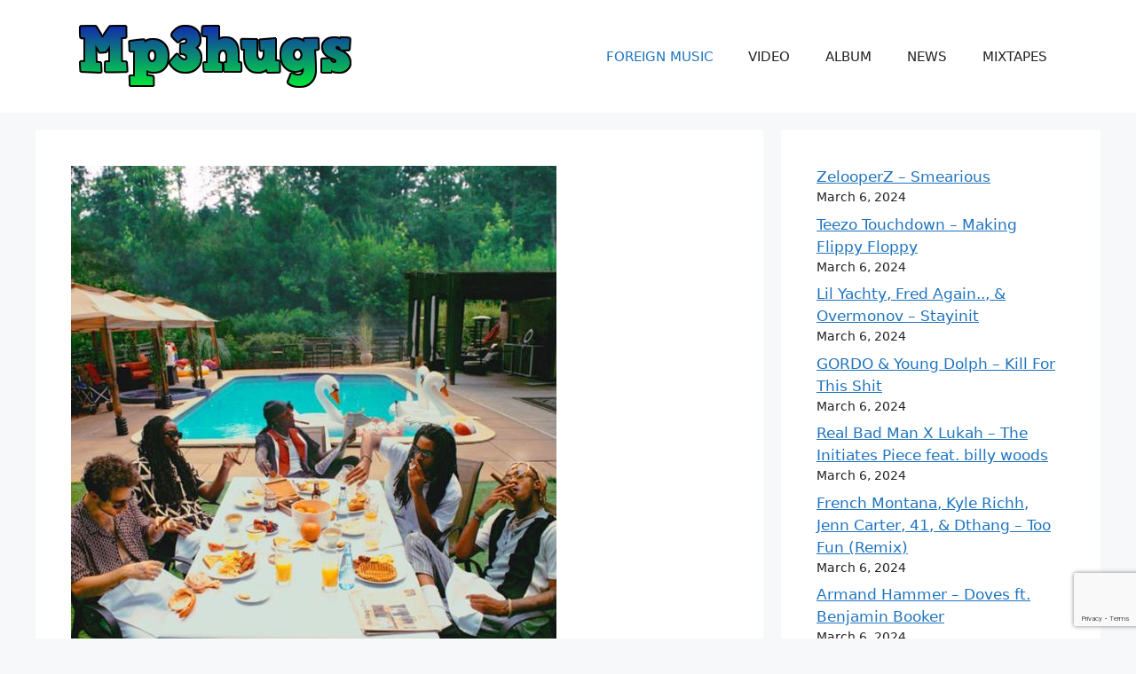

--- FILE ---
content_type: text/html; charset=utf-8
request_url: https://www.google.com/recaptcha/api2/anchor?ar=1&k=6Lfzc8QpAAAAAJiwE7VOvjOvDH2OvjqAcEBrs1gu&co=aHR0cHM6Ly9tcDNodWdzLmNvbTo0NDM.&hl=en&v=PoyoqOPhxBO7pBk68S4YbpHZ&size=invisible&badge=bottomright&anchor-ms=20000&execute-ms=30000&cb=ym4f0iwgnt5o
body_size: 48734
content:
<!DOCTYPE HTML><html dir="ltr" lang="en"><head><meta http-equiv="Content-Type" content="text/html; charset=UTF-8">
<meta http-equiv="X-UA-Compatible" content="IE=edge">
<title>reCAPTCHA</title>
<style type="text/css">
/* cyrillic-ext */
@font-face {
  font-family: 'Roboto';
  font-style: normal;
  font-weight: 400;
  font-stretch: 100%;
  src: url(//fonts.gstatic.com/s/roboto/v48/KFO7CnqEu92Fr1ME7kSn66aGLdTylUAMa3GUBHMdazTgWw.woff2) format('woff2');
  unicode-range: U+0460-052F, U+1C80-1C8A, U+20B4, U+2DE0-2DFF, U+A640-A69F, U+FE2E-FE2F;
}
/* cyrillic */
@font-face {
  font-family: 'Roboto';
  font-style: normal;
  font-weight: 400;
  font-stretch: 100%;
  src: url(//fonts.gstatic.com/s/roboto/v48/KFO7CnqEu92Fr1ME7kSn66aGLdTylUAMa3iUBHMdazTgWw.woff2) format('woff2');
  unicode-range: U+0301, U+0400-045F, U+0490-0491, U+04B0-04B1, U+2116;
}
/* greek-ext */
@font-face {
  font-family: 'Roboto';
  font-style: normal;
  font-weight: 400;
  font-stretch: 100%;
  src: url(//fonts.gstatic.com/s/roboto/v48/KFO7CnqEu92Fr1ME7kSn66aGLdTylUAMa3CUBHMdazTgWw.woff2) format('woff2');
  unicode-range: U+1F00-1FFF;
}
/* greek */
@font-face {
  font-family: 'Roboto';
  font-style: normal;
  font-weight: 400;
  font-stretch: 100%;
  src: url(//fonts.gstatic.com/s/roboto/v48/KFO7CnqEu92Fr1ME7kSn66aGLdTylUAMa3-UBHMdazTgWw.woff2) format('woff2');
  unicode-range: U+0370-0377, U+037A-037F, U+0384-038A, U+038C, U+038E-03A1, U+03A3-03FF;
}
/* math */
@font-face {
  font-family: 'Roboto';
  font-style: normal;
  font-weight: 400;
  font-stretch: 100%;
  src: url(//fonts.gstatic.com/s/roboto/v48/KFO7CnqEu92Fr1ME7kSn66aGLdTylUAMawCUBHMdazTgWw.woff2) format('woff2');
  unicode-range: U+0302-0303, U+0305, U+0307-0308, U+0310, U+0312, U+0315, U+031A, U+0326-0327, U+032C, U+032F-0330, U+0332-0333, U+0338, U+033A, U+0346, U+034D, U+0391-03A1, U+03A3-03A9, U+03B1-03C9, U+03D1, U+03D5-03D6, U+03F0-03F1, U+03F4-03F5, U+2016-2017, U+2034-2038, U+203C, U+2040, U+2043, U+2047, U+2050, U+2057, U+205F, U+2070-2071, U+2074-208E, U+2090-209C, U+20D0-20DC, U+20E1, U+20E5-20EF, U+2100-2112, U+2114-2115, U+2117-2121, U+2123-214F, U+2190, U+2192, U+2194-21AE, U+21B0-21E5, U+21F1-21F2, U+21F4-2211, U+2213-2214, U+2216-22FF, U+2308-230B, U+2310, U+2319, U+231C-2321, U+2336-237A, U+237C, U+2395, U+239B-23B7, U+23D0, U+23DC-23E1, U+2474-2475, U+25AF, U+25B3, U+25B7, U+25BD, U+25C1, U+25CA, U+25CC, U+25FB, U+266D-266F, U+27C0-27FF, U+2900-2AFF, U+2B0E-2B11, U+2B30-2B4C, U+2BFE, U+3030, U+FF5B, U+FF5D, U+1D400-1D7FF, U+1EE00-1EEFF;
}
/* symbols */
@font-face {
  font-family: 'Roboto';
  font-style: normal;
  font-weight: 400;
  font-stretch: 100%;
  src: url(//fonts.gstatic.com/s/roboto/v48/KFO7CnqEu92Fr1ME7kSn66aGLdTylUAMaxKUBHMdazTgWw.woff2) format('woff2');
  unicode-range: U+0001-000C, U+000E-001F, U+007F-009F, U+20DD-20E0, U+20E2-20E4, U+2150-218F, U+2190, U+2192, U+2194-2199, U+21AF, U+21E6-21F0, U+21F3, U+2218-2219, U+2299, U+22C4-22C6, U+2300-243F, U+2440-244A, U+2460-24FF, U+25A0-27BF, U+2800-28FF, U+2921-2922, U+2981, U+29BF, U+29EB, U+2B00-2BFF, U+4DC0-4DFF, U+FFF9-FFFB, U+10140-1018E, U+10190-1019C, U+101A0, U+101D0-101FD, U+102E0-102FB, U+10E60-10E7E, U+1D2C0-1D2D3, U+1D2E0-1D37F, U+1F000-1F0FF, U+1F100-1F1AD, U+1F1E6-1F1FF, U+1F30D-1F30F, U+1F315, U+1F31C, U+1F31E, U+1F320-1F32C, U+1F336, U+1F378, U+1F37D, U+1F382, U+1F393-1F39F, U+1F3A7-1F3A8, U+1F3AC-1F3AF, U+1F3C2, U+1F3C4-1F3C6, U+1F3CA-1F3CE, U+1F3D4-1F3E0, U+1F3ED, U+1F3F1-1F3F3, U+1F3F5-1F3F7, U+1F408, U+1F415, U+1F41F, U+1F426, U+1F43F, U+1F441-1F442, U+1F444, U+1F446-1F449, U+1F44C-1F44E, U+1F453, U+1F46A, U+1F47D, U+1F4A3, U+1F4B0, U+1F4B3, U+1F4B9, U+1F4BB, U+1F4BF, U+1F4C8-1F4CB, U+1F4D6, U+1F4DA, U+1F4DF, U+1F4E3-1F4E6, U+1F4EA-1F4ED, U+1F4F7, U+1F4F9-1F4FB, U+1F4FD-1F4FE, U+1F503, U+1F507-1F50B, U+1F50D, U+1F512-1F513, U+1F53E-1F54A, U+1F54F-1F5FA, U+1F610, U+1F650-1F67F, U+1F687, U+1F68D, U+1F691, U+1F694, U+1F698, U+1F6AD, U+1F6B2, U+1F6B9-1F6BA, U+1F6BC, U+1F6C6-1F6CF, U+1F6D3-1F6D7, U+1F6E0-1F6EA, U+1F6F0-1F6F3, U+1F6F7-1F6FC, U+1F700-1F7FF, U+1F800-1F80B, U+1F810-1F847, U+1F850-1F859, U+1F860-1F887, U+1F890-1F8AD, U+1F8B0-1F8BB, U+1F8C0-1F8C1, U+1F900-1F90B, U+1F93B, U+1F946, U+1F984, U+1F996, U+1F9E9, U+1FA00-1FA6F, U+1FA70-1FA7C, U+1FA80-1FA89, U+1FA8F-1FAC6, U+1FACE-1FADC, U+1FADF-1FAE9, U+1FAF0-1FAF8, U+1FB00-1FBFF;
}
/* vietnamese */
@font-face {
  font-family: 'Roboto';
  font-style: normal;
  font-weight: 400;
  font-stretch: 100%;
  src: url(//fonts.gstatic.com/s/roboto/v48/KFO7CnqEu92Fr1ME7kSn66aGLdTylUAMa3OUBHMdazTgWw.woff2) format('woff2');
  unicode-range: U+0102-0103, U+0110-0111, U+0128-0129, U+0168-0169, U+01A0-01A1, U+01AF-01B0, U+0300-0301, U+0303-0304, U+0308-0309, U+0323, U+0329, U+1EA0-1EF9, U+20AB;
}
/* latin-ext */
@font-face {
  font-family: 'Roboto';
  font-style: normal;
  font-weight: 400;
  font-stretch: 100%;
  src: url(//fonts.gstatic.com/s/roboto/v48/KFO7CnqEu92Fr1ME7kSn66aGLdTylUAMa3KUBHMdazTgWw.woff2) format('woff2');
  unicode-range: U+0100-02BA, U+02BD-02C5, U+02C7-02CC, U+02CE-02D7, U+02DD-02FF, U+0304, U+0308, U+0329, U+1D00-1DBF, U+1E00-1E9F, U+1EF2-1EFF, U+2020, U+20A0-20AB, U+20AD-20C0, U+2113, U+2C60-2C7F, U+A720-A7FF;
}
/* latin */
@font-face {
  font-family: 'Roboto';
  font-style: normal;
  font-weight: 400;
  font-stretch: 100%;
  src: url(//fonts.gstatic.com/s/roboto/v48/KFO7CnqEu92Fr1ME7kSn66aGLdTylUAMa3yUBHMdazQ.woff2) format('woff2');
  unicode-range: U+0000-00FF, U+0131, U+0152-0153, U+02BB-02BC, U+02C6, U+02DA, U+02DC, U+0304, U+0308, U+0329, U+2000-206F, U+20AC, U+2122, U+2191, U+2193, U+2212, U+2215, U+FEFF, U+FFFD;
}
/* cyrillic-ext */
@font-face {
  font-family: 'Roboto';
  font-style: normal;
  font-weight: 500;
  font-stretch: 100%;
  src: url(//fonts.gstatic.com/s/roboto/v48/KFO7CnqEu92Fr1ME7kSn66aGLdTylUAMa3GUBHMdazTgWw.woff2) format('woff2');
  unicode-range: U+0460-052F, U+1C80-1C8A, U+20B4, U+2DE0-2DFF, U+A640-A69F, U+FE2E-FE2F;
}
/* cyrillic */
@font-face {
  font-family: 'Roboto';
  font-style: normal;
  font-weight: 500;
  font-stretch: 100%;
  src: url(//fonts.gstatic.com/s/roboto/v48/KFO7CnqEu92Fr1ME7kSn66aGLdTylUAMa3iUBHMdazTgWw.woff2) format('woff2');
  unicode-range: U+0301, U+0400-045F, U+0490-0491, U+04B0-04B1, U+2116;
}
/* greek-ext */
@font-face {
  font-family: 'Roboto';
  font-style: normal;
  font-weight: 500;
  font-stretch: 100%;
  src: url(//fonts.gstatic.com/s/roboto/v48/KFO7CnqEu92Fr1ME7kSn66aGLdTylUAMa3CUBHMdazTgWw.woff2) format('woff2');
  unicode-range: U+1F00-1FFF;
}
/* greek */
@font-face {
  font-family: 'Roboto';
  font-style: normal;
  font-weight: 500;
  font-stretch: 100%;
  src: url(//fonts.gstatic.com/s/roboto/v48/KFO7CnqEu92Fr1ME7kSn66aGLdTylUAMa3-UBHMdazTgWw.woff2) format('woff2');
  unicode-range: U+0370-0377, U+037A-037F, U+0384-038A, U+038C, U+038E-03A1, U+03A3-03FF;
}
/* math */
@font-face {
  font-family: 'Roboto';
  font-style: normal;
  font-weight: 500;
  font-stretch: 100%;
  src: url(//fonts.gstatic.com/s/roboto/v48/KFO7CnqEu92Fr1ME7kSn66aGLdTylUAMawCUBHMdazTgWw.woff2) format('woff2');
  unicode-range: U+0302-0303, U+0305, U+0307-0308, U+0310, U+0312, U+0315, U+031A, U+0326-0327, U+032C, U+032F-0330, U+0332-0333, U+0338, U+033A, U+0346, U+034D, U+0391-03A1, U+03A3-03A9, U+03B1-03C9, U+03D1, U+03D5-03D6, U+03F0-03F1, U+03F4-03F5, U+2016-2017, U+2034-2038, U+203C, U+2040, U+2043, U+2047, U+2050, U+2057, U+205F, U+2070-2071, U+2074-208E, U+2090-209C, U+20D0-20DC, U+20E1, U+20E5-20EF, U+2100-2112, U+2114-2115, U+2117-2121, U+2123-214F, U+2190, U+2192, U+2194-21AE, U+21B0-21E5, U+21F1-21F2, U+21F4-2211, U+2213-2214, U+2216-22FF, U+2308-230B, U+2310, U+2319, U+231C-2321, U+2336-237A, U+237C, U+2395, U+239B-23B7, U+23D0, U+23DC-23E1, U+2474-2475, U+25AF, U+25B3, U+25B7, U+25BD, U+25C1, U+25CA, U+25CC, U+25FB, U+266D-266F, U+27C0-27FF, U+2900-2AFF, U+2B0E-2B11, U+2B30-2B4C, U+2BFE, U+3030, U+FF5B, U+FF5D, U+1D400-1D7FF, U+1EE00-1EEFF;
}
/* symbols */
@font-face {
  font-family: 'Roboto';
  font-style: normal;
  font-weight: 500;
  font-stretch: 100%;
  src: url(//fonts.gstatic.com/s/roboto/v48/KFO7CnqEu92Fr1ME7kSn66aGLdTylUAMaxKUBHMdazTgWw.woff2) format('woff2');
  unicode-range: U+0001-000C, U+000E-001F, U+007F-009F, U+20DD-20E0, U+20E2-20E4, U+2150-218F, U+2190, U+2192, U+2194-2199, U+21AF, U+21E6-21F0, U+21F3, U+2218-2219, U+2299, U+22C4-22C6, U+2300-243F, U+2440-244A, U+2460-24FF, U+25A0-27BF, U+2800-28FF, U+2921-2922, U+2981, U+29BF, U+29EB, U+2B00-2BFF, U+4DC0-4DFF, U+FFF9-FFFB, U+10140-1018E, U+10190-1019C, U+101A0, U+101D0-101FD, U+102E0-102FB, U+10E60-10E7E, U+1D2C0-1D2D3, U+1D2E0-1D37F, U+1F000-1F0FF, U+1F100-1F1AD, U+1F1E6-1F1FF, U+1F30D-1F30F, U+1F315, U+1F31C, U+1F31E, U+1F320-1F32C, U+1F336, U+1F378, U+1F37D, U+1F382, U+1F393-1F39F, U+1F3A7-1F3A8, U+1F3AC-1F3AF, U+1F3C2, U+1F3C4-1F3C6, U+1F3CA-1F3CE, U+1F3D4-1F3E0, U+1F3ED, U+1F3F1-1F3F3, U+1F3F5-1F3F7, U+1F408, U+1F415, U+1F41F, U+1F426, U+1F43F, U+1F441-1F442, U+1F444, U+1F446-1F449, U+1F44C-1F44E, U+1F453, U+1F46A, U+1F47D, U+1F4A3, U+1F4B0, U+1F4B3, U+1F4B9, U+1F4BB, U+1F4BF, U+1F4C8-1F4CB, U+1F4D6, U+1F4DA, U+1F4DF, U+1F4E3-1F4E6, U+1F4EA-1F4ED, U+1F4F7, U+1F4F9-1F4FB, U+1F4FD-1F4FE, U+1F503, U+1F507-1F50B, U+1F50D, U+1F512-1F513, U+1F53E-1F54A, U+1F54F-1F5FA, U+1F610, U+1F650-1F67F, U+1F687, U+1F68D, U+1F691, U+1F694, U+1F698, U+1F6AD, U+1F6B2, U+1F6B9-1F6BA, U+1F6BC, U+1F6C6-1F6CF, U+1F6D3-1F6D7, U+1F6E0-1F6EA, U+1F6F0-1F6F3, U+1F6F7-1F6FC, U+1F700-1F7FF, U+1F800-1F80B, U+1F810-1F847, U+1F850-1F859, U+1F860-1F887, U+1F890-1F8AD, U+1F8B0-1F8BB, U+1F8C0-1F8C1, U+1F900-1F90B, U+1F93B, U+1F946, U+1F984, U+1F996, U+1F9E9, U+1FA00-1FA6F, U+1FA70-1FA7C, U+1FA80-1FA89, U+1FA8F-1FAC6, U+1FACE-1FADC, U+1FADF-1FAE9, U+1FAF0-1FAF8, U+1FB00-1FBFF;
}
/* vietnamese */
@font-face {
  font-family: 'Roboto';
  font-style: normal;
  font-weight: 500;
  font-stretch: 100%;
  src: url(//fonts.gstatic.com/s/roboto/v48/KFO7CnqEu92Fr1ME7kSn66aGLdTylUAMa3OUBHMdazTgWw.woff2) format('woff2');
  unicode-range: U+0102-0103, U+0110-0111, U+0128-0129, U+0168-0169, U+01A0-01A1, U+01AF-01B0, U+0300-0301, U+0303-0304, U+0308-0309, U+0323, U+0329, U+1EA0-1EF9, U+20AB;
}
/* latin-ext */
@font-face {
  font-family: 'Roboto';
  font-style: normal;
  font-weight: 500;
  font-stretch: 100%;
  src: url(//fonts.gstatic.com/s/roboto/v48/KFO7CnqEu92Fr1ME7kSn66aGLdTylUAMa3KUBHMdazTgWw.woff2) format('woff2');
  unicode-range: U+0100-02BA, U+02BD-02C5, U+02C7-02CC, U+02CE-02D7, U+02DD-02FF, U+0304, U+0308, U+0329, U+1D00-1DBF, U+1E00-1E9F, U+1EF2-1EFF, U+2020, U+20A0-20AB, U+20AD-20C0, U+2113, U+2C60-2C7F, U+A720-A7FF;
}
/* latin */
@font-face {
  font-family: 'Roboto';
  font-style: normal;
  font-weight: 500;
  font-stretch: 100%;
  src: url(//fonts.gstatic.com/s/roboto/v48/KFO7CnqEu92Fr1ME7kSn66aGLdTylUAMa3yUBHMdazQ.woff2) format('woff2');
  unicode-range: U+0000-00FF, U+0131, U+0152-0153, U+02BB-02BC, U+02C6, U+02DA, U+02DC, U+0304, U+0308, U+0329, U+2000-206F, U+20AC, U+2122, U+2191, U+2193, U+2212, U+2215, U+FEFF, U+FFFD;
}
/* cyrillic-ext */
@font-face {
  font-family: 'Roboto';
  font-style: normal;
  font-weight: 900;
  font-stretch: 100%;
  src: url(//fonts.gstatic.com/s/roboto/v48/KFO7CnqEu92Fr1ME7kSn66aGLdTylUAMa3GUBHMdazTgWw.woff2) format('woff2');
  unicode-range: U+0460-052F, U+1C80-1C8A, U+20B4, U+2DE0-2DFF, U+A640-A69F, U+FE2E-FE2F;
}
/* cyrillic */
@font-face {
  font-family: 'Roboto';
  font-style: normal;
  font-weight: 900;
  font-stretch: 100%;
  src: url(//fonts.gstatic.com/s/roboto/v48/KFO7CnqEu92Fr1ME7kSn66aGLdTylUAMa3iUBHMdazTgWw.woff2) format('woff2');
  unicode-range: U+0301, U+0400-045F, U+0490-0491, U+04B0-04B1, U+2116;
}
/* greek-ext */
@font-face {
  font-family: 'Roboto';
  font-style: normal;
  font-weight: 900;
  font-stretch: 100%;
  src: url(//fonts.gstatic.com/s/roboto/v48/KFO7CnqEu92Fr1ME7kSn66aGLdTylUAMa3CUBHMdazTgWw.woff2) format('woff2');
  unicode-range: U+1F00-1FFF;
}
/* greek */
@font-face {
  font-family: 'Roboto';
  font-style: normal;
  font-weight: 900;
  font-stretch: 100%;
  src: url(//fonts.gstatic.com/s/roboto/v48/KFO7CnqEu92Fr1ME7kSn66aGLdTylUAMa3-UBHMdazTgWw.woff2) format('woff2');
  unicode-range: U+0370-0377, U+037A-037F, U+0384-038A, U+038C, U+038E-03A1, U+03A3-03FF;
}
/* math */
@font-face {
  font-family: 'Roboto';
  font-style: normal;
  font-weight: 900;
  font-stretch: 100%;
  src: url(//fonts.gstatic.com/s/roboto/v48/KFO7CnqEu92Fr1ME7kSn66aGLdTylUAMawCUBHMdazTgWw.woff2) format('woff2');
  unicode-range: U+0302-0303, U+0305, U+0307-0308, U+0310, U+0312, U+0315, U+031A, U+0326-0327, U+032C, U+032F-0330, U+0332-0333, U+0338, U+033A, U+0346, U+034D, U+0391-03A1, U+03A3-03A9, U+03B1-03C9, U+03D1, U+03D5-03D6, U+03F0-03F1, U+03F4-03F5, U+2016-2017, U+2034-2038, U+203C, U+2040, U+2043, U+2047, U+2050, U+2057, U+205F, U+2070-2071, U+2074-208E, U+2090-209C, U+20D0-20DC, U+20E1, U+20E5-20EF, U+2100-2112, U+2114-2115, U+2117-2121, U+2123-214F, U+2190, U+2192, U+2194-21AE, U+21B0-21E5, U+21F1-21F2, U+21F4-2211, U+2213-2214, U+2216-22FF, U+2308-230B, U+2310, U+2319, U+231C-2321, U+2336-237A, U+237C, U+2395, U+239B-23B7, U+23D0, U+23DC-23E1, U+2474-2475, U+25AF, U+25B3, U+25B7, U+25BD, U+25C1, U+25CA, U+25CC, U+25FB, U+266D-266F, U+27C0-27FF, U+2900-2AFF, U+2B0E-2B11, U+2B30-2B4C, U+2BFE, U+3030, U+FF5B, U+FF5D, U+1D400-1D7FF, U+1EE00-1EEFF;
}
/* symbols */
@font-face {
  font-family: 'Roboto';
  font-style: normal;
  font-weight: 900;
  font-stretch: 100%;
  src: url(//fonts.gstatic.com/s/roboto/v48/KFO7CnqEu92Fr1ME7kSn66aGLdTylUAMaxKUBHMdazTgWw.woff2) format('woff2');
  unicode-range: U+0001-000C, U+000E-001F, U+007F-009F, U+20DD-20E0, U+20E2-20E4, U+2150-218F, U+2190, U+2192, U+2194-2199, U+21AF, U+21E6-21F0, U+21F3, U+2218-2219, U+2299, U+22C4-22C6, U+2300-243F, U+2440-244A, U+2460-24FF, U+25A0-27BF, U+2800-28FF, U+2921-2922, U+2981, U+29BF, U+29EB, U+2B00-2BFF, U+4DC0-4DFF, U+FFF9-FFFB, U+10140-1018E, U+10190-1019C, U+101A0, U+101D0-101FD, U+102E0-102FB, U+10E60-10E7E, U+1D2C0-1D2D3, U+1D2E0-1D37F, U+1F000-1F0FF, U+1F100-1F1AD, U+1F1E6-1F1FF, U+1F30D-1F30F, U+1F315, U+1F31C, U+1F31E, U+1F320-1F32C, U+1F336, U+1F378, U+1F37D, U+1F382, U+1F393-1F39F, U+1F3A7-1F3A8, U+1F3AC-1F3AF, U+1F3C2, U+1F3C4-1F3C6, U+1F3CA-1F3CE, U+1F3D4-1F3E0, U+1F3ED, U+1F3F1-1F3F3, U+1F3F5-1F3F7, U+1F408, U+1F415, U+1F41F, U+1F426, U+1F43F, U+1F441-1F442, U+1F444, U+1F446-1F449, U+1F44C-1F44E, U+1F453, U+1F46A, U+1F47D, U+1F4A3, U+1F4B0, U+1F4B3, U+1F4B9, U+1F4BB, U+1F4BF, U+1F4C8-1F4CB, U+1F4D6, U+1F4DA, U+1F4DF, U+1F4E3-1F4E6, U+1F4EA-1F4ED, U+1F4F7, U+1F4F9-1F4FB, U+1F4FD-1F4FE, U+1F503, U+1F507-1F50B, U+1F50D, U+1F512-1F513, U+1F53E-1F54A, U+1F54F-1F5FA, U+1F610, U+1F650-1F67F, U+1F687, U+1F68D, U+1F691, U+1F694, U+1F698, U+1F6AD, U+1F6B2, U+1F6B9-1F6BA, U+1F6BC, U+1F6C6-1F6CF, U+1F6D3-1F6D7, U+1F6E0-1F6EA, U+1F6F0-1F6F3, U+1F6F7-1F6FC, U+1F700-1F7FF, U+1F800-1F80B, U+1F810-1F847, U+1F850-1F859, U+1F860-1F887, U+1F890-1F8AD, U+1F8B0-1F8BB, U+1F8C0-1F8C1, U+1F900-1F90B, U+1F93B, U+1F946, U+1F984, U+1F996, U+1F9E9, U+1FA00-1FA6F, U+1FA70-1FA7C, U+1FA80-1FA89, U+1FA8F-1FAC6, U+1FACE-1FADC, U+1FADF-1FAE9, U+1FAF0-1FAF8, U+1FB00-1FBFF;
}
/* vietnamese */
@font-face {
  font-family: 'Roboto';
  font-style: normal;
  font-weight: 900;
  font-stretch: 100%;
  src: url(//fonts.gstatic.com/s/roboto/v48/KFO7CnqEu92Fr1ME7kSn66aGLdTylUAMa3OUBHMdazTgWw.woff2) format('woff2');
  unicode-range: U+0102-0103, U+0110-0111, U+0128-0129, U+0168-0169, U+01A0-01A1, U+01AF-01B0, U+0300-0301, U+0303-0304, U+0308-0309, U+0323, U+0329, U+1EA0-1EF9, U+20AB;
}
/* latin-ext */
@font-face {
  font-family: 'Roboto';
  font-style: normal;
  font-weight: 900;
  font-stretch: 100%;
  src: url(//fonts.gstatic.com/s/roboto/v48/KFO7CnqEu92Fr1ME7kSn66aGLdTylUAMa3KUBHMdazTgWw.woff2) format('woff2');
  unicode-range: U+0100-02BA, U+02BD-02C5, U+02C7-02CC, U+02CE-02D7, U+02DD-02FF, U+0304, U+0308, U+0329, U+1D00-1DBF, U+1E00-1E9F, U+1EF2-1EFF, U+2020, U+20A0-20AB, U+20AD-20C0, U+2113, U+2C60-2C7F, U+A720-A7FF;
}
/* latin */
@font-face {
  font-family: 'Roboto';
  font-style: normal;
  font-weight: 900;
  font-stretch: 100%;
  src: url(//fonts.gstatic.com/s/roboto/v48/KFO7CnqEu92Fr1ME7kSn66aGLdTylUAMa3yUBHMdazQ.woff2) format('woff2');
  unicode-range: U+0000-00FF, U+0131, U+0152-0153, U+02BB-02BC, U+02C6, U+02DA, U+02DC, U+0304, U+0308, U+0329, U+2000-206F, U+20AC, U+2122, U+2191, U+2193, U+2212, U+2215, U+FEFF, U+FFFD;
}

</style>
<link rel="stylesheet" type="text/css" href="https://www.gstatic.com/recaptcha/releases/PoyoqOPhxBO7pBk68S4YbpHZ/styles__ltr.css">
<script nonce="cn6CwpYiUK9ZSF0FpPVJ4w" type="text/javascript">window['__recaptcha_api'] = 'https://www.google.com/recaptcha/api2/';</script>
<script type="text/javascript" src="https://www.gstatic.com/recaptcha/releases/PoyoqOPhxBO7pBk68S4YbpHZ/recaptcha__en.js" nonce="cn6CwpYiUK9ZSF0FpPVJ4w">
      
    </script></head>
<body><div id="rc-anchor-alert" class="rc-anchor-alert"></div>
<input type="hidden" id="recaptcha-token" value="[base64]">
<script type="text/javascript" nonce="cn6CwpYiUK9ZSF0FpPVJ4w">
      recaptcha.anchor.Main.init("[\x22ainput\x22,[\x22bgdata\x22,\x22\x22,\[base64]/[base64]/bmV3IFpbdF0obVswXSk6Sz09Mj9uZXcgWlt0XShtWzBdLG1bMV0pOks9PTM/bmV3IFpbdF0obVswXSxtWzFdLG1bMl0pOks9PTQ/[base64]/[base64]/[base64]/[base64]/[base64]/[base64]/[base64]/[base64]/[base64]/[base64]/[base64]/[base64]/[base64]/[base64]\\u003d\\u003d\x22,\[base64]\\u003d\x22,\x22ScK6N8KQw65eM2UGw5DCol/Cu8OteEPDo0TCq24Nw67DtD1FGsKbwpzCpU3CvR5Ww4EPwqPCtGHCpxLDrXLDssKeMsOjw5FBfcO+J1jDssO2w5vDvFQIIsOAwovDj2zCnkh6J8KXU17DnsKZShDCszzDu8KUD8Oqwpp/AS3ClRDCujp2w6DDjFXDrsOgwrIAMjBvSgl8Ng4rCMO6w5seRXbDh8OBw5XDlsODw5/[base64]/CryHCh8OAVnVEZsOuKcOfwo0CwqjCp8KgSW55w4zCpnhuwo0+HMOFeB4udgYdT8Kww4vDq8OpwprCmsOYw5lFwpRUSgXDtMKha1XCnzt7wqFrU8KpwqjCn8Kjw4zDkMO8w6wWwosPw5HDhsKFJ8KdwqLDq1xscHDCjsOjw6Bsw5kfwr4Awr/[base64]/Cmh/CplwAKXXCl8KfIHtXaHF8w4HDisOlDsOAw6wsw58FK1lncMK4bMKww6LDmMK9LcKFwoo+wrDDtxnDj8Oqw5jDul4Lw7ciw4jDtMK8FmwTF8OPMMK+f8Ouwqtmw78UOTnDkEcgTsKlwr8LwoDDpwnCjRLDuRHClsOLwofCocOEeR8KW8OTw6DDi8ODw4/Cq8OIPnzCnm7Dn8OvdsK7w6VhwrHCrMOBwp5Qw4lDZz0Fw7fCjMOeB8OIw51IwoPDrWfChx/[base64]/PgvChUsnbVXCrcKFa8OKwoxsw5vDlMOFEgJoD8OsFGkxbcOMW0DDjBR3wp7Co0xUwrLCvznClA49wpQPwpfDi8O6w5zCtlMLe8OidMK5Tnp4cjXDpCDDlMKTwqfDkRtQw7jDscKfOMKHGcOmeMK3w63CnlDCh8Ovw6lXw61Rwo3CmC/CqBYNFcOxw6jCpMKJwoU9XMOLwp7DqsO0KR3DhQrDthTChls1Tn/[base64]/[base64]/DtykPwrcTfQXDimbDm8O0woDDkyzCjgTDqsKTw5HChMOcw6LCkDZ5V8OYUMOrOBDDvVjCv3LDr8OufhjCi1xhwoJbw7bCssKRIXdmwogVw4fCukzDqXvDtDTDpsONYCzChkcLEEQCw4Fiw7HCo8OnUgFww7gUUVAcYls5DxvDi8KAwonDm3vDhWluGT9Jwo/DrUPDjC7CqcKRPHTDnsKDSB3CjcK6OB8UJw5aPG1aAkDDlyN3wpplwpcnO8OOecKvwqbDnxhoM8OyeUnCmsKMwrbCtcOzwqTDnsOxw77DlQ7Dn8K2HsKlwoRyw6fCumvDu3/[base64]/DnQkvw6plwpInw7Ijw43DgsOOEsKFw6hPXiEQRMKgw7hvw5ILexYeOxzDjA/[base64]/CkcKOwpILJcONwrDCtxgKwrxaEk3CgkgGw5IMODZWfi/Du3xNNVoWw5EWw7ETw4zCu8O8w6vDiGHDgC9Qw7DCrmB7ejfCscOtXSQxw5x8eSzCssOPwonDvn3DicKDwqhnw5fDq8O9CcKaw6Yow67DlsOEXcKuK8Kqw63CiDfCssOnVsKvwo1ww60fZ8OKwoAIwrkow4DDpgDDr2TDrAZ/[base64]/w55QwofDlCJpR8OtwrYtwoPChsOOIC/DksOpwrR+LSbCoyFKwrPDjFPDlsOJN8O3asOZYcOAB2LDgGI+McKHZcOBwrjDpXJyFMOtwqNqFUbCkMOzwrDDscOIN3RrworCilDCph48w6t0w5REwr/[base64]/[base64]/w7TCrFJiw4fDvVtrw73DpDwhcz4HDlrCosKQDB1VSsKSOiQtwpMSDRcjYHlsE10WwrfDm8KrwqLDoGnDoy5jwqMdw7jDuF3Du8Onw6U1DgA/KcKHw6/CmE9nw7PChMKbVH/DjMO4W8KuwqITwpbDojpdRg8YeHDDiHonBMOXwpB6w6Nqw5k1wqLClMO4wpxvd3cIAcKMw6djU8OdU8OvAEXDuGggw73CtUXCgMKXC2/Ds8OBwo3Cqh4RwrfChcKlfcOXwo/DnWIiBAXDo8KLw4nCm8KaOihbST81KcKPwofCsMK6w57CulrDlAfDr8K2w6rDn15Ke8KSZsKldhV8CMO9wow3w4EdEybCosOGYh8JGcKawpnDgh5Lw5QzEkI+RmzCoWzClsKHwpLDqMOqLQrDjMKkw4rCnsK0PHVoBG/[base64]/CggUXAmJwKcOBw4Y3wq0admwcI8OWwqoQYsOQwrBca8Oiw7sHw7nCii/Co1sKG8K+wqzCusK/w47Dr8O8w4vDhMKhw7XCosK0w4h0w4hNX8OeScOJwpNXw4zDrwtpchIndMKmUhlmf8OQFjDCtWU/dGVxwqHCn8O9wqPCqMKhcsK1IMKeRCNJw7FDw63Dm0onScK8f2fDvHXChMKRGW/ChMKJLsOIRQFFbcOoLcOOGl3Dkjcnwp1owpVnZ8OGw43Ct8KxwqnCi8Orwosjwptqw4PCg0rCn8OnwpbCglnCnMOvwpIuXcKXCD/Co8O6IsKdMMKCwobChxDCk8OhcsKyMxsOw6LDpMOFw4tHG8ONw5HCtz3Ci8KtH8KBw7JKw5/[base64]/Dqz5kw6LCo3B0wr/CqsKrSCJYd08jOkc1wrvDt8OswpoCwqrDm2bDt8K9fsK3E1TClcKuUsKWwpTCrAzCsMOIY8KdVG3ChRTDrcK2BCbChmHDn8KLVcK/D3g1fQdqe0fCpMOVwogdw7BnZC0/w7fCnsOJw4/Di8Krw5HCrjI/Y8OhZxrDki57w4fDj8OFZsKewqHDvwzDn8OTwot7GsKZwpDDrMOgVDUcc8OVw77CvGNYPUJ2wo7DtcKew5A0XjPCqMK5w4bDp8K1w7XCtRcdw7lMwq/DmlbDnMOVen1hN3AHw4t/YsK9w7NYeH/DqcKpw5rDo34aQsK3HMK8wqN6w5tnHcKJTWzDiAg/[base64]/IWJ/w6TCkMO7K0vCjG48WcOzdcKgIcKxZMOawr9qwrfCiA8IIk/DoX/DkF/CvmZEfcO/w59MLcOSJUoswrrDp8K3H2NPfcO/FsKGwoDCigTCiw4BO3s5wrPCvlTDt0LDi2x6CRgTw6DCsx/CssOcw5wKwolNcSIpw7saOz50FsO/wo4iw48DwrB+wrrCssOIworDtgTCoxPDrMKxN1p9ECHDhcOswoTDqRLDlx4LWhHDkcOwdMOLw69mYMOaw7bDr8KiPcK1fMO5w6opw5tgw7pDwqzCpxXCiEwNc8K/[base64]/w51ZTgFrIcKWwojChWEuIMK4w6XClwNgDXrDjCkYeMKhUMK5RwTDnMK+bsK+wrcfwprDk27DsgxfJgZ5N3XDicO0EWnDg8KyGMOVCXlHOcKzwrFzBMK2w4Nbw6HCvBLChMKnRUjCsjrDiXjDkcKpwoh1QMKFwoPDosOBE8Owwo/Dm8KKwo1UwpXCvcOEBygow6jDtH8UTFPCgsOII8OkdBwSY8OXNcOnZQMpw68qNwTCvy3CqXvCmcKJOMOuLMKewp9Deng0w5N3AsKzeB0JDjvChcOLwrF1MXkKwr9rw6bCgSbDsMOdwoXDo1wQdg4xaVktw6ZTw69jw70PM8OresOxL8KCQUNbOCXCkiM/fsOZHjAmwpXDtBJww7LDonDCmVLDqsKDwr/Ck8OrNMOwTMKual3Dh1rCgMOOw6nDuMKXPz/Cg8O8EMK1wpzCsDTDqMKnEMKIN1Z/RhU/TcKhw7DCq3vCi8OzIMOQw4DCiDDDncO0wrBmwoF2w6NKIsOQGH/Dr8KxwqzCp8O9w5okwqgeGRXCjFc7XMKUw6XCvU/CmcKYaMOMdcOLw7Fcw7vDkyPDr1NVQsKTGMOgJEhoQsKhfsOlwoQ8NcOKU3fDh8KdwonDmMKedEPDoH9TasOFFgTDoMOJw7JfwqpzMBs/a8KCesKrw6nCrcOiw6nCs8OewozCvUTDtsOhw5xMLmHCsBDClMOkQsOIw4XDoERqw5PDpR0NwrnDhVfDsQo7esOowo0Ew496w53CucKrw7nCu29fXiDDt8K/[base64]/DhyEEwrAKwoXDs1PDgRPCmcKKw5nDrxfDjMKPHx3Dk0haw6oMaMOXJEfCu37CplEUEcO+FmXCizdTwpPDlxctwoLCuDHDmghfwppMLRE7wpdHwr9+QnPCslU6JsKAw6s3wqHDrcKlA8OkQ8ORw4rDjsKaYEVAw53DoMO2w6ZGw4zDsV3CgsO5w5ldwpRrw5/DsMKJw5I5URTCtSg5woZFw7DDr8OcwoQaIWxnwop2w7TDpAjCtMK/w40lwqVUwp8GZcO1wrDCiQlkwokmZ3gbwpfCul3Csw4qw5A/w5LDm0bCpjXCh8Oiw55ZdcOuw7jCjEwaHMKaw5Q0w5RTXcKoT8Khw5lubzwdwoMbwpwGBBN9w45Tw71UwrR2w4kLDx8/[base64]/CgMO2YsOrK8O5w4/CnBnDh8OdPMOHw7sbQcOYHVnCrMKYZn5lDMOtNGXDnsO2ZRDCgcKWw4vDq8OYEMKSA8KEZ3xHFCzDj8KoOQXCpcOCw4rCrMONdQrCiTwTD8KtPX/Ct8OuwrA1L8KfwrJhDcKFPcK1w7jDocKlw7TCrcOlw4BRb8Kbwp4FKigowoXCqsOGJQ14bAFPwoAEwrczT8OTJsKBw5F9fcKEwoYbw4NRwqbClFkAw7dGw4IGPmsOw7LCrk5vScO+w75fw5cUw7hbTMOYw5PChMKkw54vW8OWIUnDrg/[base64]/CqlYNwoMXw6BwwofDng3DvzLDqMKUMAlLw6LDlMKdw7jCjCvDrsKjTsO2w4Ebwo4gDGtrZsOowrHDncOVwr/DmMK3OMOEfU3CnBZCwqfCi8OUacKYwoF7w5pBMMOLwoF3b0HCr8ORwpdqZcKiOw3ChcOqUQMNe0kZQkPCsWhjLmrDnMKyKUhaTcOBTsKsw5zCqErDm8OLw6U/w6PChg7CicK2FSrCr8OvXsKzKSvCmjvCglU8woM3w4kAwpvChmbDi8KgACbDqcK0OHDCvBnDixJ5w5vDkixjwqQ3w4jDgkUwwqgJUsKHPMKIworDvjMvw4fCosOgI8Ojwp9RwqNkw57Ch3gFLQjDo0/CiMKGw47CtHbDoVwNbzwFE8KRwq5swrDDhMK3wrHCoQnCpAsBwotCZ8K6wqjDucKnwoTChEIrwrpzLcKSwpHCtcOMWl1mwrUCJMOieMKQw64EeCTDlG4sw7DCmcKqVlktXEDCvcKRBcORwqbDicKfB8KDwoMEDcOuXBzDqV/Dv8KdFcK1woHCrMK+w49KUhwdw65xcyjCksOvw4hNGAPDpzrCicKlwrBFWQQFw5LCvR4kwpoNCi7DncOpw5rCnmMTw4JtwoPDvhbDsA1Dw4XDhTDDj8Kww5cyc8KawqXDqV/ClVzDocKgwpsSeVkzw6kNwrNXUsK4AcOPwoHDtx/CizXDgcKYYAMzKMO0wo7DucOzwrbCtcO3By0aRl7DmCnDt8OjUHAOe8KoVsO/wozDnMOvbcOCw6AsPcK3wqNOSMOrwqbCmVpLw53DssOFVcOsw7EpwoVpw5nCgsOWZMK+wo9Mw73DiMOXFXPDtVFUw7zCrsOdYg/CniLCgsKmFMKzACzDo8OVTMKbUFVPwos6CMK+dncgwrcCdCFbwrkYwoUXGsKOHcOBwodHXlPDilrCpUYKwr3DtsKKwrpIeMKuw4rDqwfDkTTCgGR7LcKqw6HDvR7CuMOnesK4GMK+wrUXw7dMP0BULU/DiMKsFhfDpcOUwpHCiMOHGUklZ8K4w7sjwqLCq0NXQilJw74aw6sAKiVMK8OOw5NQA2bCtnrDrBQhw4nCj8ORw70swqvDnwxVwpnCusKvX8KtC20cf1oHw7PDsVHDun9kdTLDhMOhDcK6wqI3w41/NcKPwp7DvwzDlA1Sw58zfsOpYMKpw47CrU5AwoFZYQjCm8KIw5jDmk/DmsO0wqgTw48CCRXCpEY8b3/CuHPCtsK+CsOIMcK/wr/CpMOxw4VGb8KfwrYCPFPDhMO1ZQbCshIdJR/Dk8KDwpTDtsOjw6R0w4HCncOaw6JWw60Ow4shw7rDqSplw79vwrQDw61APcKRTcKRN8KPw5cmAsK1wr91DcOUw7oLw5ITwpoZw6LCh8OCMsO/w5HCiQ5Owr91w5FHfS5nw6rDscKOwrrDmDfCiMOtfcK2w78/JcO5woRlGUDCu8OJw4LChjDCmcKRPMK5wo3DuFbDgcOuw789worCjDRCcFZWWcOlwrs4wo/Ck8KhUMOpw5vCu8KhwpvDrcOTbwYaMMOWJsKFdiAmIU/DqA8Hwpk/e3/DscKESsOFe8KFwoEGwpDCoBRaw4TCq8KcS8OnJyrCp8O6wrlgKlbCsMKkaDFKwoQnK8Okw4MQwpPCjjnCrVfCnyfDsMK1JMKLwpzDvgXDk8KPwqnClk5QH8KjDMKyw6/DpE3DiMKFZsKiw5XClsKLPVVCwqLDkFrDsxjDmmljUMOjaChoO8KpwoTDucO9PG7Cni7DrDDCk8KCw7FVwocccMOMw4TDi8Ofw6otwp9pAsODO2Vow60PQkDCh8O4SsOnwojCiF8WGj/DihPDtMOOw53CusOswqTDtjM7w4TDpGzCssOAw6A5wp3CqTlqWsOfEsK8w6HCg8OvMBXDqGdRwpfCvMOtwqlXw6jClXbDt8KCdAU+ECQueGw8c8O8w7jCnVpzUsOcwpY7X8K7M2rCs8OAwqjCuMOnwopbAiUsIGQRbks3aMK+woECTh3DlsKALcKwwrkyfgvCiQ/[base64]/UMKzN0F1PcOywojDmUJ0wro1wqHDmikTw7LDv0VIdw3DjcKKw58cBsKFw4jCmcOjw6tiBUvDgFk/JW0dK8O0Am14eQfCqsOjR2BFTn8Uw53Cv8Kgw5rCrsKhVFUuDMK2wowMwpoTw6nDv8KCB0vDvVtuAMOaZC3CncKlARvDp8OjP8Kyw7xJw4LDmBbDhU7CmAbCqUbCkUPDlMKeGzMow6lfw4AHNMKYR8KQFytLJjjChiTDqTnDl23DrkbDjsKywrlzw6PCo8K/PFbDohzCucK1Dw7Cl2/DmMK9wq4dPMOOWmhkwoDCsF/CihnDmcKVBMKiwoPDhhcgbEHCiDPDqXDCtAYtVG3CucOSwrxMw7rDrsKvIE3CnQADPGLDuMOPwoXCrHTCocO5QDHCkMKQLEMXw4NPw5XDvcKZQkLCrsOJbxAbA8KJPgPDhzrDqcOyND3CtixrHMKfwr7CncOkdcOVw4rCqwZWw6N9wrdwFX/CiMOpccKKwolSMmY1P3FCDsKZIARCUS3DkQFVJD5UwqbCl3LCp8Kww5PDrMOKw78lAG/Ci8KQw7UCRDHDusOkWBtawp0DXU4UacOEw7jDrsOUw68Kw7EFew7CoE1MGMKKw49wRcKowqAtwoNxaMOPw7QtDjIbw7hkbsKaw4p5wpfCl8KGJg/CrcKAXT4Iw6Q4w7hSWinCgcOWMUDDvxkWFxEBeRM2wrVvQTLCrzjDn8KUIBZBMcK1BsKswrpUWxTDq27Cpn49w48gTXDDscKNwpTCsGnCjsKJd8OCw7ALLBdtbA3DuDV8wrnDhMOaWCLDlMOhbzk8BsKDw4zDpsKFwqzCnhTCrMKdIn/[base64]/[base64]/wqpvT2tHfmReOAVTXzdKw5AAMAbCj8K7BcK3wr/DvSDCocOxGcOFIUFgwr/CgsOFBgVSw6M4asOGw43CozDCi8OXUyHDlMKOw7bDj8Kgw4cmwonDm8O1U31Mw7HClUfDhx3DuURWeRRGERo8wofDgsOJwrosw4LClcKVVQfDvcK9TjnCn3DDoG3CoThBwr5pw5bCn0lmw5jCikNOA3PCvHUmbmPDjTI/w4jCjMOPIMOzwonCvsK7LcK5G8K3w6o/w697wqvCiT7Ci1Yzw5fCqlR1wrLCknXDmsOSIsKgbFVzM8OcDgFWwo/CkMOcw4BNZ8KpBWrCnhjCii7Cv8KSFFcIc8Oiw67CjwPCv8Ofw7XDmmVtCmHCkcOaw4zCuMOtw57ChCdAw43DtcOLwrdrw5Euw5xPPWshw4jDpMK4GDjCl8OXdArDh2/DosOsCU5CwqEmwptYw69Kw4jDnyMjw5gbCMObw4NpwrvDvRctcMKSwozCuMO7CcKzXjJYTTYHKCbCvcOLYMORS8Kpw5NzN8KyIcOYOsKOTMKlw5DCpg7Dghh6bi3CgcKjfGHDqcOQw5/CpcO7UjXDgMOwURdfWA3DgU5YwqTCkcO1dMOydsO3w4/[base64]/[base64]/wr1+AcKGdcKxw6/CpcOiwrJKesOmwovDiA/[base64]/[base64]/Dsx5AwrfDqsO0MHXCminCmMOVHcKUd8KpXcK3w5zCjUxlwqYlwr7DrF7CvsO+OcOEwrnDt8OWw5YuwrVEw54QEC/[base64]/DgsO3Q8Kkw4ovw7xtGcKZw7cOw5/DjhQKHExSw5UAwqJMFlpvW8Ofw4XClsKNw6nDmh7DhTJnD8OIJ8KBVcOew7bDm8OVTyzCoE9/IWjDu8OsDcKtEl4fK8OqA13CiMO8DcOvw6XCjsO0OMObw7XDvzrDnBjCj0XCvcOjwpPDlsKhDVATHGxTGhTDh8OPw7vCqMKqwp/DtcONHcKoFihcCHA1w419eMOFKiTDrcKdwpwAw7HDh0VbwoTDtMKBwo/Cp3jCjcK6w6bDscOowq9gwoluFMKrwp7Dm8K/[base64]/CqMOIw54gLcOjw7h9wp0aUTsxDMOhFXXCggLCosO4HMOKKyXCncOhwqxvwqp3wrPCpsO6wq7Cunhfw7Zxw7QESsOwWsOeEmkBH8KewrjCiwAvKyPDgcOhLBNDdsOHCBsxw6h6fVHCgMKBFcKIBj/DvlPCj1wzHMOMw5koDwsVHVPDvMO7P2zCksOawp5XP8OlwqLDs8OXQcOofcKVwqzCmMKBwpDDmzhnw6PCvMKnb8KResKqUcKBI1HCl0TDisOiBMOVOhofwoRHwpDCjFTDskM/GsOyPHHCgV8nwolvFELDuQ/Ck3nCt2bDnsOEw7zDqMODwq7Chn/Cj2/DocOdwplrP8K2w70ww5fCrGVnwql4JijDlHTDh8KxwqcHEWbCkXbDucOeVVvDjkkeNEYpwogGV8OCw4/[base64]/ChcKgwqAAw7TCpsODw5omesOqf8KUUsODw6Z5w5nDjsO3w6HDpcOAwpxeCG/[base64]/CvlXCn8K7w4FcaBDDqWHCuxXCqsORQsOHw6lFwoItXcKFKG5rw6EBe3JvwofCnMOSBsKKNizDpE7CqMONwo3CvihDw4TDtHXDrX0QGQ7ClDMiYynDj8OpDcOQw5o/w7Emw5UbRzJZDEvCj8K1w63CukJkw7vCtSbDuCnDvMKuw7MNMmMMfcKSw4nDscKtXcOMw7oKwqlMw6Z1AcKywpdgw4YXwrt0WcO7FAIqWMK2w78dwpvDgcOkwqIGw47DgiPDvDzCncKQMV1GXMO8b8KpZ0MBw5d0woF/w4E0wogCwovCmQ/DpsO/BsKewo1Aw6bCmsKVf8KTw6zDuBV4RCzDoTHDhMK3MMKsOcO0Extuw6k1w7jDjWYCwo3DokFFS8OdQ3TCucKqC8OeelxsOcOFw5MIw5EBw7HDsUfDgA1Kw7EbR2LCosOMw5XCsMKswr8TRmAbw4FAwp/Do8O3w6x6wrYbwqzCqUI0w4BHw5BSw7k0w48Ew4zCmsKvPkrCjmdVwpJZbCQXw5vCgMODIsKLLX/DkMKiesK6wpPDqcONM8KUw7HChsOIwpRew58zDsKlw5ILwpEZGW10UnB8L8KTfU/DlMO7bcO8RcK1w4Msw6NTZAx0YMO8wqrDuz0aAMKmwqrCscOOwoPDpD0+wpfDhUxlwowfw7B9w7rDgsObwrAzdMKSIXwwTT/[base64]/DmAzCh1pZw5jDkGliw7XCnMKUTmBYwr3CpcKGw5hOw7ZDw4t2SsOywpTCqyrDnAPConkcwrPDukjDssKOwrQ/wqY3eMKcwrHCt8OFwp9rwp0Gw4fDrTjCnQIRdznCjcOrw5jCncKbL8O7w6HDp2HDq8ObRsK5NVsJw4rCrcO0H18uZcKfGBU8wrRkwoItwp8JeMORP3TCi8KNw5IURsKhSStUw60jw53CgxpLW8OcMFbDq8KlD0fCg8OgShcXwp1yw6VPfcKMwqvCrsO5BcKELhMowq/DuMO1wq1QPsOVwr18w4bDjHEkRcO/WATDtsODSxvDpFnCo3bCscKXworDusKWKBnDk8KoLRNGwrcqHgZ5w5k8SSHCr0/Dsx4ND8OYHcKpw7HDnGPDlcOsw4jDonTDhF3DlmTCncKZw5dWw6I0H24CIcKZwqPCtSXDpcOwwp3Cs3x6G0V7aQHDgmt4wonDrwJMwrZGDWbCqMKYw6bChsOgal3ChF3Cm8KRCMOwLjkcwqXDtcOIwqfCs3YpNcO1M8OtwpjCm3TCvyTDqm3Dmi/CrSM8IMKTKx9WFhM8wrZvecOew4sdSMKHQy06eELDsBzCrcKWfi/[base64]/wp7CosOJwrwXwp1ZQHvCt2HDnR3DrW/[base64]/wocTTMOWwogIVcK6IHYeIEZJwqfDoMOTwonCnsKtLjoJwpQ6dsK9bBLCh0PClcKSw5QsO3c3w449wqkqPcO7acOlw7kkY3pcXirCr8OiQsOSWMKVF8Ogw401wqAPwp7DjsKhw6wiF2bCicKKw4oZO2fDpsOAw6nCkcOMw6J/wotKW1PDlQzCqD/Cq8O0w5HChFBddsK0w5DDgHtiJQ7CnCF1wrhoFMKdcV9WWHHDoHIHw6MZwo3DpUzDgAIAw5Fsc2HCmFvDk8KPwop1NiLDjMOAw7bCv8OxwoFmacOSRmzDtMKPIV18wqY+DhJWRsKdB8KSRDrCiTAFBV3CsEgXw6psajnDnsOTLsOpwrnCnWjChMKxw6/[base64]/U8OOBCYlFnpNw6EXwpHDqyk+G8OWwpLDj8Ktwp4IS8OPLMOWw5MSw5EeDcKHwqHCnBvDpiHCmMOUQSHCjMK+L8KQwq3Crlc6F03Dty7CnsOew498ZcOsM8KvwpFWw4NTSFfCqcOkDMKLByljw5fDnnhFw7x/cmbCuhJmw5RzwrR8woUITSXCsRnCpcOuwqfCqcODw6HCjhzChMOow45iw5Fhw6k4R8K8a8OoWMKXegXCp8OSw4zDoRHCtsKpwqITw5TCgFzDrsK8woXDucOwwqrCm8OiVMK+DMO9d18nwpA3wodsLW3DlkvCnj/[base64]/Dp8K6ahvDhxAWwoPCgRJvcsKow7rDgsKFwp55w6NWXMObDlfChTnDgG8VEcKdwocGw4TDlwJiw6gpb8KBw6HCvMKoICTCplVewo/Cvn19w61wSELCvXrCkcKvwoTChGTCmyDDkwp7csKfwqXClcKfw5TCoSA+w7nDgcOscR/CucOTw4TCi8OEdDoFw5HClCEoFQ8Iw5DDr8KBwobDtm5IN3rDoV/DkMKlLcKoM1kiw4fDg8K6NMKQwrkjw5JSw7PCgnbDrDwVASfChcKIaMKzw4Ztw5LDqmTDrmAWw43CpGTCkcO8HXE/[base64]/Yxxdw7DDnALDrsK4F0MxN8OkwoPDpT02wrbDlMO+w7tWw4rCpihzFcKVZsO3A0jDqMKDBlFfwp5AW8OSMEfDtlEowqUVwoYcwqN+TizCnjfCtXHDhz7DnkbCgsO9VhplKzQ/wqDDu18aw77CksO3wqQIwqXDisOcf1ovw4dCwp1fUMKhJXDCimzDuMKddV8IMVHDiMKfUAfCr3k/woUiw6g1GxQXFGHCvsKBUGfCvcKlZcKeR8Odwqp9WcKHX1gQw5PDgSjDniQiw5ITQSQZwqh1wrjDuQzDnDFoV25bw6HCuMKFwrQaw4QLH8KLw6AnwqzCicK1w63CnAXDjMOlw4nCpVAVCT7Ct8O5w6pMfMKxw4BAw7bCswhDw6wDQWc8asO/wpQIwqvCscKEwolmbcKiesOdKMKoYS9rw7NUw4fCjsKQwq/[base64]/[base64]/CrmDChMKBwp5BI8OmGMOLHhHCisKTVcK3w5p0w4bCqCJvwrYGI2DDngphw78KJRNISVnClsKzwovDj8OmU3Vywp3Crn4fS8O8Hwh6wptzwo7DjEfCukLDjHvCvMOzwp4Zw7ZIw6DCkcOkXMOzcTHCv8Oiwoohw4xWw5V+w4l2w7oIwrBEw6IjD0B/w4U6IXM/ADrCq0dow6jDm8KBwr/DgcKaecKHKsO0wqkSwp5dcjfCrGcIb0cvwqXCoA1Gw57CisKrwr0LAjkCwrvCn8KGYSzCr8KfAcK+DCTDnWgLFQHDssO3Z29aecK/[base64]/esOwd8OOwqnDqsKAw64uw73DqcK3dH3CgUt/wr3ClHZfT8Kpwr8Bwo/CnxrCqXFxYz8Fw5jDhsOlw5dzw6QBw5bDncK9QCvDrsK0w6Q6wpMaN8OfbT/Cm8O5wrnCmsKMwovDiVkmw5DDrwo4wo83Xy3Cr8O1dwNCRyYzOsOEacO/HncjY8Kxw6LDoFlxwrJ6HUnDjlpWw4vCh0PDscKrBQl9w5HCuXdBwrrCpFgfY3fDphPCgh3CvsOGwqfDlsOOc1XDojrDoMOnKyRLw6vConBhwrg/RMKWIMOuSDhSwodPXsKCF0wzw6o7wo/DocKsGMOqXyHCoxTCu3rDgUrCgsOhw4XDr8KKwr9PFcO/AjF5bnIaBQDCnlzCnHHCllrDtlIvKMKDNMKmwoLClBvDs1zDisKwRxDDjsKSIsOcwo3DpcK+VMOXScKpw5hEMEcqw7nDk3jCssKew4fCkT3CnX/DijVfw7DCtMOsw5AEdMKVw4rCkjvDgsOMLwbDr8OiwoMhXh0FEsKzGEphw4QKOMO8wpHCgcKyBMKtw63DpMKvwp7CjRRuwqppwrUAw4DCosO5THLCg1/Cq8KvQmMRwoA1wqR8OMKnbRgjwp3CncOFw7Q1AAYhRcKTT8KuPMKlST4Tw5ZCw6NHRcKDVsOEGcO0UcOVw6R1w7vCsMKbw4XCpTIcZMOTw5Asw4/CkMKbwp8ywroPBkdmQsOXw7sfwrUmcTfDvl/Dk8OpOBrCkcOXwqzCkRLDhyJ+ZDMmKBHChSvCucKKYzlhwrLDscKvAhQgCMOuP1Qowqhdw5R9GcOAw4fCkD4AwqcDF3zDgTPDi8Odw74HE8ODSsOPwqs7ZgLDlMOSwp3DrcK9w4vCl8KScRHCn8KEK8Krw6Y8WlZeOyTDkcKVwq7DpsK/woDCix90BFpLFVXDgMKdVMK1XMK2w5XDvcOgwod3cMO0T8KQw6bDrsOrwqjDgi9Me8OVEj8AY8K3wq4FOMK4DcKbwobClsKgYhVMHGjDjcO+fcKaNkkWW2TChMONFmAKOWUPwphnw40ZDsO9wr1Fw6nDjQpiTEjCqcKkw5cDwoocYCNCw4rDoMK5SMK/WBnCmMOew7LCpcO9w43DvsKewp/[base64]/DnsOGPAshwrLDrsK7aSolXMKPDmvCuH5Ww6gCEMOiwqsWwrtjYFgzDkUnw5AYcMKxw4jDp3wZOiTDg8KUcH7DpcOZw5txZhx/QQ3DvULDtsOKw7PDicK3VsKrw7MJw7vCjcOLI8OPeMKyAEdLw5RQMcOPwp1uw5rDlWPCusKGHMOLwqXCnzrDg2PCo8KYOHpIwqRCciXClF/DmB7Cr8KPDyRIwobDoU3CqMOew7fDhMKcFCUBRsOIwqXChwrDg8KgA0VWw4cswoPDkV3DkwpLDsOpwqPCgsOyPGPDvcKmXRHDjcOqVgDCgMOoQlrCk1VvEMK0RcOfwr3DlsKCwprCrXbDmcKawphoWsO5wqp3wrfCiEjCjCzDg8KXQiPClj/CoMO1Bl3DqMO9w5fCpGRFOcKrUw/DisK/RMOTeMKSwosuwod6wrfDgcOiwqbCgcOFw5kpwq7CrMKuwpTDhGnDuV93AiJUejVEw7pdJMOiw71Ewo3DoUElFFzCnFYMw5sZwpxnw7XDnWzCh3Mew53Cv3lgwqHDniXDsVJHwrBewr4Dw64gZXPCpMKzfcOlwpvCr8KfwqJRwo1mbAhGfQ5sVn/DvAU4UcODw7XCrSEKNybDrA0OQsKtw6zDisKdScOvw644w5Q5wofDjTZtw4sEDQk1YHwJasO8M8OSwrdcw7nDpMKywoB7EsKuw6RnOcOzwp4NESIkwphTw77Cv8OVIsObwqzDhcOGw6DDkcOPZk9uOQLClX9UNsOXwrjClzHClC/DmgbDrcONw7spI33DmXLDssKLX8OFw5Nuw7oCw6PCg8OowoRyRxbCjhBMLgYdwpXDucKKBsKTwrbCniNxwolRGR/[base64]/CqgTCiFvDtsKEbjvChsOoWErCscOsG2/DtsOqTHlsd1w5wrTCuz1MwpY5w4VDw7QhwqNrQTLCtk8qCMOjw4zCvcOtPsK0VTPDgV4owqd6wpTCsMKqckRaw5rDg8KxPjHDqcKIw6zDpFPDhcKQwodWNsKUw4N+fCbCqMKqwqXDiDPCuyzDiMOCBFbDnsOuQV/CusOhw4g4wpjCiHVQwrvCkXDDoSrDhcOyw4fDjygAwr/DusKSwovCg2nCmsKFw7jDhsKTWcKMJ0k7KcOGSmpmMUAHw71xwpLDlFnDgF7DpsOuSFjDhRfDjcOMTMOzw4/CncOnw7NRw7LDhErDt1ItGDosw7PDskPDgsO/w7TDrcKDdsONwqQYfi0WwpAjElgENzhXQsOjOBPDs8KuRREOwqRLw47Dn8K9V8K6KBbCpjBpw4sKM2zCmm4ZVMOywqPDi0/[base64]/[base64]/[base64]/ClxHCoh7CoyLCu8Omw5PDtcKwNcKAw6hiLMKuw5cFwoc1VcO3AnLDiT4Xw5nDgMKzw6PDrTnCgF3CklNtbsOrXsKIIiHDqsOdw7ZFw6N/WR7DlA7CucKzwpnCrcKEwqLDqcKOwrPChkTDiT8ELRDClDNPw6PDisO0Akk/[base64]/CuzJMw4jDs8KQfWDDnsOhwqw4wrcbHsKYMsKlW07Ch1TCrAIFw5d0ZW/CrsK1w73CgsOxw5DCoMOdw40JwpFgwo7ClMKewrPCpcOvwr4Gw5XClRXCqnRUw5DDusOpw5zDqsOuwqnDtMKYJUrCvsKSV0woKMKGCMKqXlbCrMKhw49Sw6HCvMOIwo7DjSZRVMORHsKxwq/Cj8K5GD/[base64]/[base64]/[base64]/DpWfCr8O5VMOZw67CpgcywqrCvcKuw7XDkMKJw6LCoWUQRsObCHNdw4jCmsKBw7rDs8OCwozDq8Khwrctw55+asKyw73DvzwKW2s5w447aMKlwq7Cj8KJw54owqLCk8OsTMOTwpTCg8OFSXTDrsKbwr8bw4gPwpVSXFVNwrFMPXQLA8K/ay7Dg1shNF8Kw4/DscKbcMOiUsKIw6MFw455w6zCo8KywpLCt8KMDFTDsVfCrCxNfjLDpsOnwrAgEjNSw7PCvVdAwprCksKBM8O/[base64]/Cv3TCqDQKc0VRwqA/GlhrwrXCkMKfw78bwqlZwq7CicKfwoENw5RDwr/DvQjCqBTCg8KHwo/DgjTCl0zDssOwwrELwod+wrFXZ8OKwr7DogECRMKiwpQQaMOEP8OlasKvKA91EsKnIcOrUn4/[base64]/CvQ4mPsO6wrMMRAzDgsKHw6rDu8KUwronw67CvQYUa8Kyw7VEJDLCsMKmGcKJwpvDmMO9Z8OFQcOMwqFsbzw0wp3CtyNVb8ONwq/DrScGYMOtwqlCwq9dMC4Xw6xpGhpJwoFrwpthcBttwpLDpMOOwrQ8wp1GEi/DqcObNyvDm8KWLMOEwrzDjTYJf8K/wq1GwrETw4RzwooWKkjDozHDisKuBMKcw4EebsKpwqDClMOQwqMrwqI/[base64]/Dlh9Lw4HCuBfDjsKsLBvDrCTClE/Dkjt9VsOvJUvCrExIwpA1w5hDwqDCtX85wpgDw7fDnMKTwppNwpvCtcOqTRlTOcKwLsOuMMK1wrbCj3nCqC7CpAEdwoHColHDq2ATQsK7w4fCvcKhw6bDg8OUw4HCjsOqa8KEw7fDo3nDhA/DncOFZMK8McKxBg9Sw7jDiTXDscOXFMOAUcKePA51csOSYsODYBTDjyZdTsK8w5fCoMOaw4fCl1VSw4gxw6J7w7Vhwr3DkADDrzMIw5PDjwTCmMOpfxM8wpxhw6cEwps1HsKtwrokEcKqwrHDmsKsWcKHeC5BwrLCk8KYJxptA3/Cv8K2w5zCmT7DlD/CqcK4FCvDn8KJw5jDuQ88VcOqwqoFa34UcsOLw4TDiB7Di1wTw45/YsKDQBp+wqTDsMOzcn8YbTTDrcKyMVvCiCDCqMKXbMKedUMlwox+AcKMw6/CmTl/PcOWY8KwLGzCtcOzw5BZw7bDgHXDgsKowqkVXi4FwonDhsK1wrxjw7d5OsKTYSFtwo3ChcKNYRzDuCfDpAtdV8KQw4BwPsK/VSMzwo7DpypNF8KGV8Obw6TDvMOmMMOtwqTDiGfDv8ONV05bakwjCTPDnR7CtMKcNMKLWcOHbF3CrFISZ1cIGMKKwqkFw6rDulUXQnA6JcO/wpseckFLYwpMw6hWwoQLEmYdLsKvw4dfwol2WXdALFQaBh7CvcKRF10UwpfChMK1LcKmJmLDnkPCjy4DbyjDo8KAUMK5CsOFwq/[base64]/Dj8OvMVjDo8O7w7nCvT7DrcKSw47DvsKIwq5pwrx8UBtCwqjCm1MZccKww7/CpMKMdMOiwpDDpMKxwoxuYFVrVMKLYsKCw5IdHcKVJ8ORTMKrw4nDlnfDm3rCuMK/[base64]/[base64]/Dr8K0w7XDuXF+axBKDhxlAXTDv8Ovw57Dt8OcYTdWLB3Ck8KFDnQOw7l5fz9Aw6YbDgESFsOaw6rCsDdubsOSS8KGWMK8w6MGw57DmSgnwpjDksKpPMKAF8KgfsOqwqhQGGPCpzfCkMK/[base64]/ChTl2w73Cg8KFw5ISwrICLMKDw78vMsOI\x22],null,[\x22conf\x22,null,\x226Lfzc8QpAAAAAJiwE7VOvjOvDH2OvjqAcEBrs1gu\x22,0,null,null,null,1,[21,125,63,73,95,87,41,43,42,83,102,105,109,121],[1017145,217],0,null,null,null,null,0,null,0,null,700,1,null,0,\x22CvYBEg8I8ajhFRgAOgZUOU5CNWISDwjmjuIVGAA6BlFCb29IYxIPCPeI5jcYADoGb2lsZURkEg8I8M3jFRgBOgZmSVZJaGISDwjiyqA3GAE6BmdMTkNIYxIPCN6/tzcYADoGZWF6dTZkEg8I2NKBMhgAOgZBcTc3dmYSDgi45ZQyGAE6BVFCT0QwEg8I0tuVNxgAOgZmZmFXQWUSDwiV2JQyGAA6BlBxNjBuZBIPCMXziDcYADoGYVhvaWFjEg8IjcqGMhgBOgZPd040dGYSDgiK/Yg3GAA6BU1mSUk0GhkIAxIVHRTwl+M3Dv++pQYZxJ0JGZzijAIZ\x22,0,0,null,null,1,null,0,0,null,null,null,0],\x22https://mp3hugs.com:443\x22,null,[3,1,1],null,null,null,1,3600,[\x22https://www.google.com/intl/en/policies/privacy/\x22,\x22https://www.google.com/intl/en/policies/terms/\x22],\x229SsQagipSvRQWPlgQXMsrXaQRQHcy62WiHCumM/F9wQ\\u003d\x22,1,0,null,1,1768489211162,0,0,[172,175],null,[135,62,60,88],\x22RC-cA-LaJCT98lTIQ\x22,null,null,null,null,null,\x220dAFcWeA7z0MP8loyNRnHrIzZIhfOG7qaQX97YrjCyjmflTz-PK0o3yLPlQICJcz6gqtm85_7_E8wf8KMrl94C_q84SFyG38RRfQ\x22,1768572011066]");
    </script></body></html>